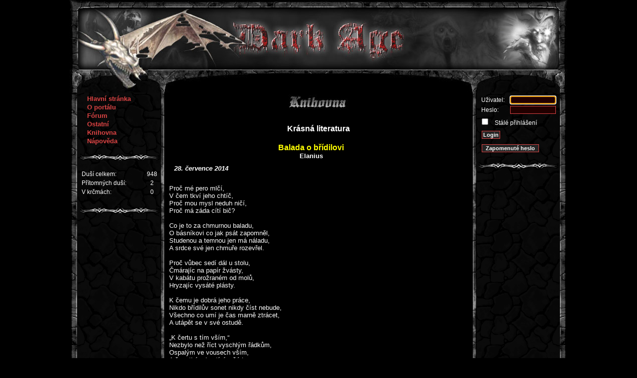

--- FILE ---
content_type: text/html; charset=utf-8
request_url: https://www.darkage.cz/?PARAM=9f2efe_6d6f64756c653d62656c6574726965266974656d3d363737
body_size: 4160
content:
<!DOCTYPE HTML PUBLIC "-//W3C//DTD HTML 4.01 Transitional//EN">
<html>
<head>
<title>Balada o břídilovi (Elanius) - DarkAge.cz</title>
<meta http-equiv="Content-Type" content="text/html; charset=utf-8">
<meta http-equiv='Content-language' content='cs'>
<meta http-equiv="Cache-Control" content="no-cache, must-revalidate">
<meta http-equiv="pragma" content="no-cache">
<meta http-equiv="Expires" content="-1">
<meta name="description" content="Portál Dark Age se zaměřuje na literárně – herní komunitu z oblasti fantasy a sci-fi. Nabízí možnost hraní DrD a jiných herních systémů, ať už formou dlouhodobých jeskyní nebo na chatu.">
<meta name="keywords" content="darkage,fantasy,hry,RPG,hra,dračí,doupě,DrD,online">
<meta name="author" content="Pavel Šindelka">
<meta name="robots" content="index,follow">
<meta name="rating" content="general">

<link href="/templates/_main/styles/main.css?18" rel="stylesheet" type="text/css">
<link href="/templates/_main/styles/companies.css" rel="stylesheet" type="text/css">
<link href="/templates/default/styles/skin.css" rel="stylesheet" type="text/css">
<link href="/templates/print/styles/style.css" rel="stylesheet" type="text/css" media="print"> 


<script type="text/javascript" src="https://ajax.googleapis.com/ajax/libs/jquery/1.5.1/jquery.min.js"></script>
  </head>
<body>
<div id="celek">
  <div id="head">
     <a href="https://www.darkage.cz" title="DARKAGE - fantasy on-line RPG hra" style="border:0px;"><img src="templates/_main/pictures/design/head-basic.jpg" alt=""></a>
  </div>
  <div id="left"><ul id="main_menu" class="leftmenu">

        <li><a href="https://www.darkage.cz/?PARAM=f5deb8_6d6f64756c653d6d61696e">Hlavní stránka</a>
    </li>
        <li><a href="https://www.darkage.cz/?PARAM=13f6bc_6d6f64756c653d696e666f">O portálu</a>
    </li>
        <li><a href="https://www.darkage.cz/?PARAM=09c394_6d6f64756c653d666f72756d">Fórum</a>
    </li>
        <li><a href="https://www.darkage.cz/?PARAM=608112_6d6f64756c653d6f74686572">Ostatní</a>
    </li>
      <li id="katalogMenuItem_5">
    <a href="https://www.darkage.cz/?PARAM=9588d7_6d6f64756c653d62656c6574726965" onclick="return submenu('5');">Knihovna</a>
    <ul>
          <li><a href="https://www.darkage.cz/?PARAM=c2c50a_6d6f64756c653d62656c657472696526706167653d6c6567656e64">~ Legenda DarkAge</a></li>
          <li><a href="https://www.darkage.cz/?PARAM=9f4530_6d6f64756c653d62656c657472696526666f6c6465723d32">~ Poezie</a></li>
          <li><a href="https://www.darkage.cz/?PARAM=2e3fb3_6d6f64756c653d62656c657472696526666f6c6465723d31">~ Próza</a></li>
          <li><a href="https://www.darkage.cz/?PARAM=6b1d74_6d6f64756c653d62656c657472696526666f6c6465723d35">~ Literární kavárna</a></li>
          <li><a href="https://www.darkage.cz/?PARAM=269d4a_6d6f64756c653d62656c657472696526666f6c6465723d3138">~ Šuplíky</a></li>
          <li><a href="https://www.darkage.cz/?PARAM=1faa20_6d6f64756c653d6d6972726f72">~ DAily Mirror</a></li>
          <li><a href="https://www.darkage.cz/?PARAM=ea3360_6d6f64756c653d62656c657472696526666f6c6465723d3238">~ Humor</a></li>
          <li><a href="https://www.darkage.cz/?PARAM=aa2ef3_6d6f64756c653d62656c657472696526666f6c6465723d3239">~ Aréna Tvůrců</a></li>
          <li><a href="https://www.darkage.cz/?PARAM=24b8e4_6d6f64756c653d62656c657472696526666f6c6465723d3330">~ Αrchiv - DAily Mirror</a></li>
    
    </ul>
    </li>
      <li id="katalogMenuItem_6">
    <a href="https://www.darkage.cz/?PARAM=302f43_6d6f64756c653d6d61696e48656c70" onclick="return submenu('6');">Nápověda</a>
    <ul>
          <li><a href="https://www.darkage.cz/?PARAM=302f43_6d6f64756c653d6d61696e48656c70#helps">~ Nápověda</a></li>
          <li><a href="https://www.darkage.cz/?PARAM=302f43_6d6f64756c653d6d61696e48656c70#rules">~ Pravidla</a></li>
          <li><a href="https://www.darkage.cz/?PARAM=302f43_6d6f64756c653d6d61696e48656c70#lists">~ Seznamy</a></li>
          <li><a href="https://www.darkage.cz/?PARAM=302f43_6d6f64756c653d6d61696e48656c70#worlds">~ Světy</a></li>
    
    </ul>
    </li>

</ul>

<img src="templates/_main/pictures/hr-menu.gif" class="hr-menu-l" alt=""><script type="text/javascript">
  var jsouTamOnline=0;
  var jsouTamChat=0;
        
  function showOnlinePeople() {
    if (jsouTamOnline==0) {
      jsouTamOnline=1;
      $.get("rpc.php?rpc=onlineUsers&cache=" + Math.random()*1000000, { skin: 'default'},
        function(data){
          $("#onlineUsersPlace").append(data);
        });  
    } else {
       $("#onlineUsersPlace").empty();
       jsouTamOnline=0;
    }
    return false;
  }
        
  function showChatPeople() {
    if (jsouTamChat==0) {
      jsouTamChat=1;
      $.get("rpc.php?rpc=chatUsers&cache=" + Math.random()*1000000, { skin: 'default', status: '1'},
        function(data) {
          $("#chatUsersPlace").append(data);
        });  
    } else {
       $("#chatUsersPlace").empty();
       jsouTamChat=0;
    }
    return false;
  }
</script>

<table id="GStatTable" cellspacing="4px" cellpadding="0px">
 <tr>
   <td class="t-left-left"><a class="white" href="#" onclick="submenu('st1'); return false;">Duší celkem:</a></td>
   <td class="t-right-left">948</td>
 </tr>
 <tr>
   <td class="t-left-left"><a class="white" href="#" onclick="return showOnlinePeople();">Přítomných duší:</a></td>
   <td class="t-right-left">2</td>
 </tr>
 <tr>
   <td class="t-left-left"><a class="white" href="#" onclick="return showChatPeople();">V krčmách:</a></td>
   <td class="t-right-left">0</td>
 </tr>
</table>
      
<ul class="leftmenu" style="margin:0 0 0 16px; padding: 0px; *margin: 0 0 0 0px;">
  <li id="katalogMenuItem_st1">
    <ul style="text-align: center !important;">
      <form action="https://www.darkage.cz/?PARAM=147213_6d6f64756c653d7573657273" method="post">
      <img src="templates/_main/pictures/hr-menu.gif" class="hr-menu-l" alt="hr-menu">     
      <input type="text" name="nick" value="Zadej nick" onclick="value='';" style="margin: 0 0 3px 0;">
        
      <input type="submit" value="Najít uživatele" style="margin: 7px 0 0 0;">
      </form>
    </ul>
  </li>
</ul>
<span id="online_users"><ul class="leftmenu" id="onlineUsersPlace" style="margin:0 0 0 20px; padding: 0px; *margin: 0 0 0 10px;"></ul></span>
<span id="chat_users"><ul class="leftmenu" id="chatUsersPlace" style="margin:0 0 0 20px; padding: 0px; *margin: 0 0 0 10px;"></ul></span><img src="templates/_main/pictures/hr-menu.gif" class="hr-menu-l" alt=""></div>
  <div id="body"><script type="text/javascript" src="/templates/_main/javascripts/infobox.js"></script>
<h1><img src="templates/_main/pictures/heads/knihovna.jpg" alt="Knihovna"></h1>
<h1>Krásná literatura</h1>
<div class=inner>

            
      <p><TABLE width=95% border=0 cellpadding=0 cellspacing=0>
      <TR><TH width=95% align=center><span class="yellow"><big>Balada o břídilovi
      </big></span><br>Elanius
      <p><i>28. července 2014
      </i></p></TR>
      <TR><TD width=95% align=justify>&nbsp;</TD></TR>
      <TR><TD width=95% align=justify>Proč mé pero mlčí,<br />
V čem tkví jeho chtíč,<br />
Proč mou mysl neduh ničí,<br />
Proč má záda cítí bič?<br />
<br />
Co je to za chmurnou baladu,<br />
O básníkovi co jak psát zapomněl,<br />
Studenou a temnou jen má náladu,<br />
A srdce své jen chmuře rozevřel.<br />
<br />
Proč vůbec sedí dál u stolu,<br />
Čmárajíc na papír žvásty,<br />
V kabátu prožraném od molů,<br />
Hryzajíc vysáté plásty.<br />
<br />
K čemu je dobrá jeho práce,<br />
Nikdo břídilův sonet nikdy číst nebude,<br />
Všechno co umí je čas marně ztrácet,<br />
A utápět se v své ostudě.<br />
<br />
„K čertu s tím vším,“<br />
Nezbylo než říct vyschlým řádkům,<br />
Ospalým ve vousech vším,<br />
A švestkám hostícím šárku.<br />
<br />
Nacpal si do dýmky střelného prachu,<br />
Drcených švábů a něco škrobáku,<br />
Škrtl zápalkou prost všeho strachu,<br />
A bídný život svůj rozprášil v tabáku.<br />
</TD></TR></table></p>
      <div class="noPrint">
                                                                   
        <a href="https://www.darkage.cz/?PARAM=4e9716_6d6f64756c653d62656c657472696526616374696f6e3d70646626747970653d6974656d2669643d363737"> 
          <img src="templates/_main/pictures/forum/pdf.gif" width="24" height="24" title="Stáhnout jako PDF" alt="Stáhnout jako PDF">
        </a>
        <br />   
      
                       
        <a href="https://www.darkage.cz/?PARAM=c8b5c0_6d6f64756c653d666f72756d5f766965772662656c6974656d3d3637372669643d33373334#new">Názory a komentáře</a> (
                0
                /7 )
        <br /><br>
		<a href='#' id="marksSwitcher">[ ZNÁMKY ]</a> | [ <a href="https://www.darkage.cz/?PARAM=9f4530_6d6f64756c653d62656c657472696526666f6c6465723d32">ZPĚT</a> ]
		
					
          <p id="marks"><table width=95% border=1>
          <tr><th>Nick</th><th>Známka</th></tr>
                      <tr><td>Allarisse</td><td>1</td></tr>
                      <tr><td>Azeret</td><td>1</td></tr>
                      <tr><td>Kanyapi</td><td>1</td></tr>
                      <tr><td>KingKarazhane</td><td>1</td></tr>
                      <tr><td>Lutus</td><td>2</td></tr>
                      <tr><td>Tolpen</td><td>2</td></tr>
          
          </table></p><script>
		  $('#marks').hide();
		  $('#marksSwitcher').click(function () {
			$('#marks').toggle('normal');
			return false;
		  });
		  </script>
        		
		</center>
      </div>
      </div>
</div>
  <div id="right"><div id="GLogin">
      <form action="https://www.darkage.cz/?PARAM=489ad7_616374696f6e3d6c6f67696e" method="post">
    <table>
      <tr>
        <td class="t-left-right">Uživatel:</td>
        <td class="t-right-right"><input maxlength="29" size="13" id="user" name="user" class="input"></td>
      </tr><tr>
        <td class="t-left-right">Heslo:</td>
        <td class="t-right-right"><input maxlength="29" size="13" name="heslo" class="input" type="password"></td>
      </tr><tr>
        <td colspan="2" class="t-center"><input value="true" class="button" type="checkbox" name="permanent" id="permanent"><label for="permanent"> Stálé přihlášení</label></td>
      </tr><tr>
        <td colspan="2" class="t-center"><input value="Login" class="button" type="submit"></td>
      </tr>
    </table>  
    </form>
    <form action="https://www.darkage.cz/?PARAM=2142fd_6d6f64756c653d706173737764666f72676574" method="post">
    <table>
      <tr>
        <td colspan="2" class="t-center"><input value="Zapomenuté heslo" class="button" type="submit" style="width: 115px !important;"></td>
      </tr>
    </table>  
    </form>  
  </div>
<img src="templates/_main/pictures/hr-menu.gif" class="hr-menu-r" alt=""></div>
  <script type="text/javascript">
  var focusElement = document.getElementById('user');
  if (focusElement != null) focusElement.focus();
  </script>
  <div id="paticka">
    <img src="templates/_main/pictures/hr-center.gif" width="555" height="17" alt=""><br>
    DrD je registrovaný produkt firmy <a href="http://www.altar.cz/" title="Altar" target="_blank">Altar</a>. Copyright &copy; 2005-2026 <a href="mailto:darkage@darkage.cz" title="DarkAge Team">DarkAge Team</a><br>
    Přepnout na <a href="https://www.darkage.cz/?PARAM=83cbf5_616374696f6e3d7365745f6d6f62696c6526746f3d6d6f62696c65">mobilní verzi webu</a>.
  </div>
</div>
<div id="printPaticka">Vytištěno ze serveru DarkAge (www.darkage.cz).</div>

<div id="detail" style="position:absolute;width:250px;background-color:#440000;z-index: 50; border: 1px #ff0000 solid;visibility:hidden;font-size:12px;">
</div>
<script type="text/javascript" src="/templates/_main/javascripts/youtube.js"></script>
<script type="text/javascript">youtube.addGDataScript();</script>
<script src="https://www.google-analytics.com/ga.js" type="text/javascript"></script> 
<script type="text/javascript">
var pageTracker = _gat._getTracker("UA-2851953-2");
pageTracker._addOrganic("seznam.cz","q");
pageTracker._addOrganic("volny.cz","search");
pageTracker._addOrganic("centrum.cz","q");
pageTracker._addOrganic("jyxo.cz","s");
pageTracker._addOrganic("atlas.cz","q");
pageTracker._addOrganic("zoznam","s");
pageTracker._addOrganic("atlas.sk","phrase");
pageTracker._addOrganic("centrum.sk","q");
pageTracker._addOrganic("morfeo.sk","q");
pageTracker._initData();
pageTracker._trackPageview();
</script> 
</body></html>


--- FILE ---
content_type: text/css
request_url: https://www.darkage.cz/templates/_main/styles/main.css?18
body_size: 5806
content:
/* DARKAGE.CZ - all skins */

body { background-color: #000000; font-family: "Verdana", "Geneva CE", sans-serif !important; color: #ffffff; font-size: 10pt; text-align: center; margin: 0px; padding: 0px; }
#celek { background: url("/templates/_main/pictures/design/bg.gif") repeat; position: relative; margin: 0px auto 0px auto; width: 1000px; }
p { text-align: left; margin: 0px; padding: 10px; }
img { border: none; }
ul {margin-top:13px;margin-bottom:17px;}

/* pro ariadnu.. POZDEJI KASKADOU!!! */
.shadow { display: block; opacity: 0.5; filter: alpha(opacity=50); }

/* zarovnavani */
.float_left {float: left; width: 235px;}
.float_right {float: right;}
.clear {clear: both; }

/* ??? */
#height { height: 17px; width:555px; }
li.empty { list-style-type: none; }

/* lines */
hr { color: #777777; width: 96%; }
.hr-menu-l { width: 160px; height: 17px; border: none; padding: 0px; margin: 15px 0 15px 12px; }
.hr-menu-r { width: 160px; height: 17px; border: none; padding: 0px; margin: 15px 7px 15px 0; }
#katalogMenuItem_st1 ul form img.hr-menu-l { margin-left: -20px;}

/* podpisy */
.signature { color: #999; font-style: italic; }
                                                                       
.vote { display: inline; }
.vote a { cursor: pointer; }


a#reply { opacity: 0.1; } 
a:hover#reply { opacity: 1; } 

/* formulare */
form { margin-top: 0px; margin-bottom: 0px; }

input, textarea, select { background: #220000; font-size: 11px; font-family: "Trebuchet MS", "Geneva CE", lucida, sans-serif !important; padding: 1px 2px 1px 2px; color: #ffffff; margin: 1px 0 1px 0; border: 1px solid #dd4444; }
	input[type=file] { color: #000; background-color: #fff; }
	textarea { font-size: 12px !important; }

fieldset { margin: 10px; text-align: left; color: #ffffff;}
	fieldset.relevant { background-color: #222222; }
	fieldset label { float:left; width:180px; clear:both; margin:2px 12px 2px 6px; text-align:right; }
	fieldset input, fieldset textarea, fieldset select { float:left; margin:2px 0 2px 0; }

.input:hover { border: 1px solid #ff9999; }
#jHelperTipAttrContainer, #helperTipRecruit { border:1px solid #F00; background:#300; color:#FFF; width:300px; display:none; }


img.handy {cursor: hand; cursor: pointer;} 

/* zahlavi tabulek */
.head-def  { background-color: #311; }
.head-high { background-color: #114; }

/* kostky */
.teacher0, .delete { text-decoration: line-through; }
	.dice0             { color: #777777; }
	.dice1, .teacher1  { color: #0000FF; }
	.dice2, .teacher2  { color: #00FF00; }
	.dice3             { color: #FFFF00; }
	.dice4             { color: #FF0000; }



.ui-progressbar { height:1em; text-align: left; }
	.ui-progressbar .ui-progressbar-value { margin: -1px; height:100%; }
	.ui-widget-content { border: 1px solid #fff; background: #010; }
	.ui-widget-header { border: 1px solid #fff; 1px; background: #fff; }


.highlighted        { border: 1px solid; width: 95%; margin-top: 2px; }
	.highlightedHidden  { padding: 2px; opacity: 0.2; }
	.highlightedVisible { opacity: 1; }

/* vedma */
#timespent { color: #FF0000; background-color: #000000; font-family: LiquidCrystal; font-size: 15; font-weight: bold; text-align: center; }

span.small { font-size: 8pt; }

tr td.border-td {
  border-collapse:collapse; 
  border-bottom: 1px solid;
  border-color: #111;
}

/* texty */

h1 { text-align: center; font-size: 12pt; border: none; margin: 20px 0 0 0; padding: 0 0 10px 0; }
h2 { text-align: left; font-size: 10pt; font-weight: bold; margin: 0px; padding: 0 0 5px 15px; }
	h2.bar { background:#333333 none; margin: 0 20 0 20;}
h3 { text-align: center; font-size: 10pt; font-weight: bold; margin: 0px; padding: 2px 0 2px 0; }
h4 { text-align: left; font-size: 9pt; font-weight: bold; margin: 0px; padding: 10px 0 0 5px; }
h5 { text-align: center; font-size: 16pt; margin: 0px; padding: 0px; color: #aaaaaa; font-weight: bold; }
h6 { text-align: center; font-size: 14pt; margin: 0px; padding: 0 0 20px 0; color: #aaaaaa; font-weight: bold; font-style: italic; }

.zahlavi { text-align: center; font-size: 14pt; display:block; margin: 0px; padding: 0 0 20px 0; color: #aaaaaa; font-weight: normal; }

.bold { font-weight: bold; font-size: 12px; }
   
.red { color: #ff0000; }
.yellow { color: yellow; }
.white { color: #ffffff !important; text-decoration: none; }
.green { color:#080; }
.blue { color: #55A; }
.vote .red { color: #B00; }
.delimiter { background-color: #fff; height: 1px; }
.customDice { height: 15px; border: none; padding: 0px; margin: 0px; text-align: center;}

.vypis { text-align: left; margin: 0px; padding: 0 10px 0 10px; }
.message { text-align: center; color: #ffffff !important; font-style: italic; font-weight: bold;}

#pravidla { float: left; position: relative; top: 5px; }
	#pravidla a { color: #ff0000 !important; text-decoration: none; padding: 0 0 0 10px; font-weight: bold; }
	#pravidla a:hover { color: #ff9999 !important; }
	#pravidla a:visited { color: #dd4444 !important; font-weight: normal;}
	#pravidla a:visited:hover { color: #ff9999 !important; }

.profily_seda { color: #515151; font-style: italic; }
.sq_nocomment { color: #515151; font-style: italic; }

a { color: #dd4444; text-decoration: none; }
	a:hover { color: #ff9999; }

/* hlavicka */
#head { background: url("/templates/_main/pictures/design/border-head-basic.jpg") no-repeat; width: 1000px; padding: 0px; margin: 0px; height: 140px; position: relative; *top: 3; }
	#head img { margin: 18px 0 0 0; padding: 0px; width: 967px; height: 122px; border: none; }

/* left */

#left { background: url("/templates/_main/pictures/design/left.jpg") no-repeat; float: left; width: 190px; margin: 0; padding: 50px 0 0 0; }

	#left ul.friendmenu { width: 200px; overflow: hidden; list-style: none; text-align: center; font-size: 10pt; padding: 0 0 0 10px;  margin-left: -10px; *margin-left: -40px; padding: 0 0 0 30px;}
	#left ul.leftmenu { width: 170px; overflow: hidden; list-style: none; text-align: left; font-size: 10pt; font-weight: bold; padding: 0 0 0 35px;  margin: 0px;}
#main_menu { overflow: hidden;  *padding: 0 0 0 25px !important; }

#left li { padding: 1px 0 1px 0; margin: 0px; }
	#left ul ul { font-size: 10pt; margin: 0px; padding: 0px; display: none; }
	#left ul li.activeItem ul, #right ul li.activeItem ul { list-style: none; display: block; }
	#left ul li.inactiveItem ul, #right ul li.inactiveItem ul { display: none; }
	#left ul ul li { margin: 1px 0px 1px 0px; display: block; font-weight: normal; width: 275px;  }
	#left ul ul li a { color: #ff9999; }
	#left ul ul li a:hover { color: #dd4444; }
	#left ul ul img.hr-menu-l { margin: 15px 0px 15px 0px; }
	#left ul img.fastlink { width: 18px; height: 18px; }

	/* vypis stat. tabulky */
  #left ul #katalogMenuItem_st2 ul li { font-size: 9pt;}
  #left ul #katalogMenuItem_st3 ul li { font-size: 9pt; }
  #left ul #katalogMenuItem_st2 ul li a { position: relative; top: -2px; }
  #left ul #katalogMenuItem_st3 ul li a { position: relative; top: -2px; }

	#left ul { text-align: left !important; font-size: 10pt; padding: 0 16px 0 37px; margin: 0px; }

	#left table { font-size: 9pt; width: 160px; padding: 0px; margin: 0 0 0 20px; }
	.t-left-left { width: 140px; padding: 0px; margin: 0px; }
	.t-right-left { text-align: center; width: 20px; padding: 0px; margin: 0px; } 

	#left #GRaven { padding-left: 25px; }
	#left #GLogin { padding-left: 10px;}
	#left h2 { margin-left: 7px; }

	#online_users {margin: 0px; }
	#right #onlineUsersPlace li ul li { *width:180px; *padding-left: 10px; }
	#onlineUsersPlace li ul li b { *height:30px; }

	#chat_users {margin: 0px; }
	#right #chatUsersPlace li ul li { *width:180px; *padding-left: 10px; *height:15px; }


/* sova - napovedni system */
#GHelp { color: #666; text-align: left; font-size: 10pt; font-weight: bold; padding: 0 0 0 35px; margin: 0px; } 
	#GHelp_window {  width: 344px; background: url("/templates/_main/pictures/help/help_buble_top.gif") no-repeat; color: #fff;  margin: -172px 0 0 118px; position: absolute; display: none; z-index: 1000 }
	#right #GHelp_window { margin-left: -343px; background: url("/templates/_main/pictures/help/help_buble_top_right.gif") no-repeat; }

	#GHelp_window_bublina { padding-bottom: 5px; border-width: 0px; border-color: black; background: url("/templates/_main/pictures/help/help_buble_bottom.gif") right bottom no-repeat;}
	#right #GHelp_window_bublina { background: url("/templates/_main/pictures/help/help_buble_bottom.gif") left bottom no-repeat; }
	#GHelp_window_bublina p { width: 289px; *width: 300px; clear: both; background: #440000; font-weight: normal; padding: 3px 5px; margin: 0 0 0 44px; text-align: justify;}
	#right #GHelp_window_bublina p { margin: 0 44px 0 0; }
		    
	#GHelp_window_nazev {  font-weight: bold; width: 200px; float: left; padding: 5px 0 0 0px; margin-left: 50px;}
	#right #GHelp_window_nazev { margin-left: 5px; }
	#GHelp_window_navigace { float: right; text-align: right; padding: 5px 8px 3px 0px; font-size: 14px; width: 60px; *width: 70px;}
	#right #GHelp_window_navigace { margin-right: 45px;  }

	#GHelp_window_navigace a { color: #a28080; }
	#GHelp_window_navigace a:hover { color: #fff; }
	#help { padding-right: 10px; *padding-right: 5px; }

	#GHelp .activeItem #GHelp_window  {  display: block; }
	#GHelp .inactiveItem #GHelp_window { display: none; }

	#GSova { display: block; width: 130px; height: 150px; background: url('/templates/_main/pictures/help/sova_left.png'); *background: none; *filter:progid:DXImageTransform.Microsoft.AlphaImageLoader(src='/templates/_main/pictures/help/sova_left.png', sizingMethod='scale'); }
	#right #GSova { margin-left: -10px; background: url('/templates/_main/pictures/help/sova_right.png'); *background: none; *filter:progid:DXImageTransform.Microsoft.AlphaImageLoader(src='/templates/_main/pictures/help/sova_right.png', sizingMethod='scale'); }

/* body */
#body { background: url("/templates/_main/pictures/design/center.jpg") no-repeat; float: left; text-align: center; width: 620px; padding: 30px 0 20px 0; margin: 0px;  }

#novinky { width: 600px; padding: 0 0 10px 0; margin: 0 0 50px 9px; background-color: #220000; border: 1px solid #550000; }

#body table td { font-size: 10pt; text-align: justify; }
	#body table th { font-size: 10pt; }

	#body table.smallTable { width: 95%; }
	#body table.forumTable { width: 80%; }
	#body table.smallTable td { font-size: 9pt; }
	#body table.smallTable th { text-align: left; font-size: 10pt; }
	#body table.iconArray { width: 600px; text-align: center; padding: 0px; margin: 5px 0px 5px 47px; }
	#body table.iconArray td { height: 120px; width: 100px; padding: 0 10px 0 10px; }
	#body table.iconArrayG { width: 460px; text-align: center; padding: 0px; margin: 5px 55px 5px 95px; }
	#body table.iconArrayG td { height: 120px; width: 100px; padding: 0 10px 0 10px; }
	#body table.imageGallery td { padding: 6px; text-align: center; width: 110px;}

#body ul.friendmenu { list-style: none; text-align: left; font-size: 10pt; padding: 0 0 0 30px;  margin: 0px; }
	#body li { text-align: justify; }
	#body li.center { text-align: center; }
	#body ol { padding-right: 15px; }
	#body ol ol { padding-right: 0px; }

.upload { padding: 15px 0; text-align: center;}
	.upload img {display: block; margin: 0px auto;}

/* questy */
#body div.questHead { overflow: auto; overflow-y: hidden; width: 600px; } 
#body table td.playerInfo { text-align: center; }

.quest { font-size: 11px; }
	.questAuthor { padding: 0 0 0 10px; float: left; }
	.questAuthorPortrait { padding: 2px 6px 6px 2px; float: left; }
	.questTime, .questExps, .questEdit { float: right; }
	.questReceiver { color: #ffffff; font-weight: bold; display: block; margin: 0 0 20px 0; }

#body table td.questItem { padding: 10px 0 0 10px; text-align:justify; }

.pjItem { color: #ffff77; }
	.pjSepotItem { color: #cccc66; }
  .pjPoznamkaItem {color: #66b3ff; }

.normalItem { color: #bbbbff; }
	.normalSepotItem { color: #bbbbbb; }
	.inner { text-align:center; }

/* profil */
#profil table { width: 590px; padding: 15px; border: 1px dashed #939393; z-index: -10;}
	#profil #avatar{ position:absolute; top: 255px; right: 220px; padding: 5px; border: 1px dashed #939393; }

.profil_tabulka { width: 138px; text-align: right !important; font-weight: bold; font-size: 10pt; vertical-align: top; *padding: 0 0 0 10px; padding-right: 5px; }
.profil_quest { *padding: 0 0 0 10px; padding-right: 5px; width: 350px; }

#zahlavi { position: relative; top: 7px; font-weight: bold; padding: 7px; border: 1px dashed #939393; background-color: #000000; }
#zahlavi img { margin-top: 30px; margin-bottom: -3px; height: 18px; position:static; top: 00px; left: 0px; *left: 0px; padding: 0px; border: 0px; }

/* vyhledavani */
#find div { margin: 0px; padding: 0px; display: none; }
	#find span.activeItem div { display: block; }
	#find span.inactiveItem div { display: none; }

	.searchItem { background-color: #fff; color: #000; }

/* ankety */
.quer { padding: 0 10px 0 17px; }
	.quer_item { overflow: hidden; text-align: left; margin: 0 2px 5px 0; padding: 0 0 0 7px; clear: both;}
	.quer_item_bar { padding:0px; margin: 3px 0 10px 0; height:6px !important; background:#dd4444; font-size: 6px !important; } 

/* osobni denik */
#denik { background: url("/templates/_main/pictures/inventory/gui_final.jpg"); position: relative; margin: 20px auto; text-align: center; width: 469px; height: 340px; }
  
.amulet {height: 20px; width: 60px; background: url("/templates/_main/pictures/inventory/amulet.jpg"); }
   #earring { background: url("/templates/_main/pictures/inventory/earring.jpg"); }
.arm {height: 80px; width: 60px; background: url("/templates/_main/pictures/inventory/weapon.jpg"); margin: 0px 0px 10px 0px; text-align: left; overflow: hidden; position: relative;}
   #arm {display: table; position: static; }
   #armor { background: url("/templates/_main/pictures/inventory/armor.jpg"); margin: 15px 0px 0px 0px; }
   #cloak { background: url("/templates/_main/pictures/inventory/cloak.jpg"); margin: 15px 0px 0px 0px; }
   #pants { background: url("/templates/_main/pictures/inventory/pants.jpg"); margin: 10px 0px 12px 0px;}
   #shirt { background: url("/templates/_main/pictures/inventory/shirt.jpg"); margin: 10px 0px 12px 0px; }
   #arm2 { margin: 0pt 0pt 10px; display: table; position: static; }  
   @media all and (min-width: 0px){
          #arm, #arm2 {
             margin-bottom: 5px;
          }
        }     
.glove {height: 40px; width: 60px; background: url("/templates/_main/pictures/inventory/gloves.jpg"); margin: 10px 0px; }
   #bracer { background: url("/templates/_main/pictures/inventory/bracer.jpg"); } 
.head {height: 60px; width: 60px; background: url("/templates/_main/pictures/inventory/helmet.jpg");}
   #animal { background: url("/templates/_main/pictures/inventory/animal.jpg"); }
   #bag { background: url("/templates/_main/pictures/inventory/bag.jpg"); }
   #belt { background: url("/templates/_main/pictures/inventory/belt.jpg") center no-repeat; } 
   #boots { background: url("/templates/_main/pictures/inventory/boots.jpg"); }       
.ring {height: 20px; width: 30px; background: url("/templates/_main/pictures/inventory/ring.jpg"); float: left;} 

#left_left_od, #left_od, #center_od, #right_od, #right_right_od {float: left;}
	#left_left_od {padding: 35px 0 0 14px; *padding-top: 50px;}
	#left_od {padding: 35px 10px 0 15px;}

#center_od {width: 150px; height: 270px; margin: 35px 0 0 0;} 

#right_od {padding: 35px 0 0 10px;}
	#right_right_od {padding: 35px 0 0 15px;  *padding-top: 50px;}

#inventar {clear: both;}

/* osobni denik - editor pro PJe */
#od_editor { clear: both; width: 540px; margin: 10px auto; text-align: left; padding: 5px 5px 0px 5px; border: 1px dashed #aaaaaa;}
	.od_item { clear: both; width: 530px; padding: 5px 3px 5px 5px; margin-bottom: 5px; border: 1px dashed #aaaaaa; }

	.od_editor_image { float: left; width: 60px;}
	.od_editor_info { float: left; /*width: 367px;*/  }
		.od_editor_info strong { margin-right: 10px; font-size: 9px; color: #999999;} 
		.od_editor_info span { display: block; font-weight: bold; }
		.od_editor_info span em { font-weight: normal; font-size: 9px; color: #999999; }
		.od_editor_info p { padding: 2px 10px 0 10px; }
	/*.od_editor_info { float: left; padding: 2px 5px 0 5px; }
		.od_editor_info strong { margin-right: 10px; font-size: 9px; color: #999999;} 
		.od_editor_info span { display: block; font-weight: bold; }
		.od_editor_info span em { font-weight: normal; font-size: 9px; color: #999999; } */
	.od_editor_slot { float: right; width: 93px;}
		.od_editor_slot p {padding: 2px 0 2px 0;}

	.od_editor_tlacitka { width: 525px; text-align: right; clear: both; }

/* osobni denik - editor pro PJe - druha verze */
#od_editor_2 { clear: both; width: 525px; margin: 10px auto; text-align: left; padding: 5px 0 0px 5px; /* border: 1px dashed #aaaaaa; */}
.od_item_2 { display: block; /*height: 130px;*/ width: 60px; padding: 5px 3px 3px 5px; margin: 0 5px 5px 0; border: 1px dashed #666666; float: left; }
div.od_item_2:hover { border: 1px dashed #aaa;}

#od_editor_3 { clear: both; width: 525px; margin: 10px auto; text-align: left; padding: 5px 0 0px 5px; border: 0px dashed #aaaaaa;}
.od_item_3 { opacity: 0.5; display: block; height: 130px; width: 60px; padding: 5px 3px 3px 5px; margin: 0 5px 5px 0; border: 1px dashed #aaaaaa; float: left; }
div.od_item_3:hover { opacity: 1; }

.od_editor_image_2 {height: 80px; width: 60px; text-align: left; overflow: hidden; position: relative; margin: 0px auto;}
	.od_editor_image_2[class] {display: table; position: static; }

	.od_editor_image_2_middle {position: absolute; top: 50%; } /* IE */
	.od_editor_image_2_middle[class] {display: table-cell; vertical-align: middle; position: static; }

	.od_editor_image_2_inner {position: relative; /*top: -50%; */ text-align: center; width: 60px;} /* IE */

/* optional: .od_editor_image_2_inner[class] {position: static;} */

.od_editor_tlacitka_2 { margin-top: 5px; opacity: 0.5; filter: alpha(opacity=50)}
div.od_editor_tlacitka_2:hover {opacity: 1; filter: alpha(opacity=100);}
  .od_editor_tlacitka_2 select { width: 60px; margin: 0 0 5px 0; padding: 0px; border-color: #909090; }
  .od_editor_tlacitka_2 select:hover { border: 1px solid #dd4444; } 
  .od_editor_tlacitka_2 a { /*float: left; width: 20px;*/ margin: 0px; padding: 0px; border-color: #909090; color: #fff; }
  .od_editor_tlacitka_2 a:hover { border-color: /*1px solid*/ #dd4444; color: #fff; } 
  .od_editor_tlacitka_2 a { float: left; padding: 3px 1px 0 1px; *padding: 3px 0 0 0;  }
  
/*  background: #220000; font-size: 11px; color: #ffffff; border: 1px solid #dd4444; */

#od_cara {margin: 10px 0; width: 521px; }

/* right */

#right { background: url("/templates/_main/pictures/design/right.jpg") no-repeat; float: right; width: 190px; margin: 0px; padding: 50px 0 0 0; }

	#right ul.friendmenu { list-style: none; text-align: left; font-size: 10pt; padding: 0 0 0 0px; margin: 0px; }
	#right ul.leftmenu { list-style: none; text-align: left; font-size: 10pt; font-weight: bold; padding: 0 0 0 20px; margin: 0px; }
	#right li { padding: 1px 0 1px 0; margin: 0px; }
	#right ul ul { font-size: 10pt; margin: 0px; padding: 0px; display: none; }
	#right ul li.activeItem ul { list-style: none; display: block; }
	#right ul li.inactiveItem ul { display: none; }
	#right ul ul li { margin: 1px 0px 1px 0px; display: block; font-weight: normal; width: 275px; margin-left: -10px;}
	#right ul ul li a { color: #ff9999; }
	#right ul ul li a:hover { color: #dd4444; }
	#right ul ul img.hr-menu-l { margin: 15px 15px 15px 0px; }
	#right ul img.fastlink { width: 18px; height: 18px; }

		/* vypis stat. tabulky */
    #right ul #katalogMenuItem_st2 ul li { font-size: 9pt; }
    #right ul #katalogMenuItem_st3 ul li { font-size: 9pt; }
    #right ul #katalogMenuItem_st2 ul li a { position: relative; top: -2px; }
    #right ul #katalogMenuItem_st3 ul li a { position: relative; top: -2px; }

		#right table { font-size: 9pt; width: 160px; padding: 0px; margin: 0 0 0 15px; }
		.t-left-right { width: 60px; padding: 0px; margin: 0px; }
		.t-right-right { width: 100px; padding: 0px; margin: 0px; }

		#right ul { text-align: left; font-size: 10pt; padding: 0 16px 0 30px; margin: 0px; }
		#right li { padding: 1px 0 1px 0; margin: 0px; }

		#right #GLogin { padding-right: 5px; }
		#right #GQuestionnaire { margin-left: -10px; }

/* nejaky kako*/
#drop{color:black; list-style:none; cursor:hand; cursorointer;}
	#drop li{text-align:center; font-weight:bold;background-color:#e9b96e; width:180px;}
#leftPanelBox,#noPanelBox,#rightPanelBox{position:relative;float:left;margin:5px;}
	#leftPanelBox{margin-left:-10px;}
/*
#leftPanelBox{position:absolute; left:20px; *left:-310px;}
#rightPanelBox{position:absolute; left:420px; *left:90px;}
#noPanelBox{position:absolute; left:220px; *left:-110px; }
#drop li ul li{position:relative; }
*/
	#drop li ul li{z-index:100; list-style:none; border:2px solid #0090DF; background-color:#68BFEF; width:150px; height:36px; margin:10px 10px 10px -28px;}
	#drop li ul li.hiddenItem{background-color:#e9b96e; border:0px; width:10px; height:2px; margin:0px;}
#newmsg,#text,#notepad,.largeTextarea,#message{width:570px;}

#subject{width:470px;}

/* whisp */
.whispSepotItem { color: #fff; }
	.whispHelp {text-align: justify;margin: 10px 25px; }
	.whispHelp div { margin-top: 10px;margin-bottom: 10px; }
	.whispHelp .tip, .whispHelp .warning, .whispHelp .example, .whispHelp .exampleGroup {
		margin-left: 25px;border: solid 1px white;padding: 8px; }
	.whispHelp .tip {	background-color: #010; }
	.whispHelp .warning {	background-color: #100; }
	.example { background-color: #000; }
	.exampleGroup {	background-color: #111; }
	.whispItem {color: #fff; background-image: url("/templates/_main/pictures/whisp-gradient-right.jpg");	background-repeat: repeat-y; background-position: top right;padding-right: 13px; }
	.whispError {	display: inline-block;padding: 0px;	padding-right: 2px;	margin: 0px;	margin-left: -2px;	width: 19px;
		height: 17px;	vertical-align: top; background-image: url("/templates/_main/pictures/whisp-error.gif");background-repeat: no-repeat; }
	.whispIcon { display: inline;	padding: 0px;	padding-right: 2px;	margin: 0px;	width: 19px;	height: 17px;	vertical-align: top; }
	.fastlinkAnchor {	vertical-align: bottom; _vertical-align: sub; *vertical-align: sub;	display: inline-block; _display: inline;
		height: 32px;	width: 32px;	position: relative; }

/* bbCodeBlock */
.bbCodeBlock { margin: 1em 140px 1em 0; border: 1px solid; width: 95%;  border-radius: 5px; -webkit-border-radius:  5px; -moz-border-radius:  5px; -khtml-border-radius:  5px; }
	.bbCodeBlock .button { padding: 0px 6px;  margin-left: 2px;  margin: 1px 0px 1px 0px; border-radius: 7px; -webkit-border-radius:  7px; -moz-border-radius:  7px; -khtml-border-radius:  7px; }
	.bbCodeQuote blockquote { font-size: 9pt; padding: 10px; border-radius: 4px; -webkit-border-radius:  4px; -moz-border-radius:  4px; -khtml-border-radius:  4px; }

/* paticka */
#paticka { background: url("/templates/_main/pictures/design/border-footer-basic.gif") no-repeat; width: 1000px; height: 65px; padding: 0px; margin: 0px; clear: both; font-size: 10pt; }
	#printPaticka { display:none; }
	#paticka span { display:none; }

/* Quest kronika */
table.chronicle{border-collapse: collapse;width:97%;margin:0px 10px;}
table.chronicle td {padding:6px 6px;}
table.chronicle td:nth-child(1){width:64px;}
table.chronicle tr:hover td {background:#222}

table.chronicle td div{padding:0px 0px 0px 10px}
table.chronicle td div.title{}
table.chronicle td div.description_box{height:50px;max-height:50px;padding:6px 10px;overflow:hidden;font-style:italic;display: table-cell;
  vertical-align: top;}
table.chronicle td span.description{}


#GQuests ul {
	list-style: none;
}
#GQuests ul li.questList.questItm::before {
	content: "•";  
	display: inline-block; 
	width: 1em;
	cursor: pointer;
	margin-left: -1em;
}

#GQuests ul li.questList.questItm[data-mark="1"]::before {
	color: red;
}

#GQuests ul li.questList.questItm[data-mark="2"]::before {
	color: green;
}

#GQuests ul li.questList.questItm[data-mark="3"]::before {
	color: yellow;
}

div#quest_chronicle img{float:right;} 

--- FILE ---
content_type: application/javascript
request_url: https://www.darkage.cz/templates/_main/javascripts/youtube.js
body_size: 1079
content:

/*
if (! console) {
	var console = console || { "log": function() {} };
}
//*/

// register gdata youtube service to global scope under key "youtube"
(function(serviceName, jQuery) {
	
	var youtube = window[serviceName] = {
		addGDataScript: function (id) {
			if (id) {
				addGDataScriptForConcreteVideo(id);
			} else {
				addGDataScriptForAllVideos();
			}
		}
	};
	  
  
	var G_DATA_BASE = 'https://www.googleapis.com/youtube/v3/videos',
      KEY = 'key=AIzaSyCJa8N-UmCE10IG19oai5tTL2DuxWy19vU';
	
  

	var getIdFromUrl = function (url) {
		return url.replace(/^.*[&\?]v=([^\&#]+).*$/, '$1').replace(/^.*youtu\.be\/([^\&\?#]+).*$/, '$1').trim();
	};  
  
	var getAnchors = function () {
		return jQuery('a.youtubeAnchor');
	};  
  
	var getUrl = function (id ) {
		var ids = id;
    if (id == undefined) {
     ids = getAnchors().map(function (i, anchor) {
		             return getIdFromUrl(anchor.href);
		          }).get().join(',');                
    }
		return G_DATA_BASE + '?' + KEY + '&part=snippet&id='+encodeURIComponent(ids);
	};
	
	var addGDataScriptForAllVideos = function () {
    jQuery.get(getUrl(), function(data) {
      processAllEntries(data.items);
    });
  };    


	var addGDataScriptForConcreteVideo = function (id) {
    jQuery.get(getUrl(id), function(data) { 
      processOneEntry(data.length > 0 ? data.items[0] : {"id": id});
    });
  };    


	
	var processOneEntry = function (entry) {
		changeAnchorsContent(getAnchorsAsArray(), entry);
	};
	
	var processAllEntries = function (entries) {
		var notChangedAnchors = getAnchorsAsArray();
		var entriesLength = entries.length;
		for (var i = 0; i < entriesLength; i++) {
			var id = changeAnchorsContent(notChangedAnchors, entries[i]);
			notChangedAnchors[id] && delete notChangedAnchors[id];
		}
		
		loadDataForNotChangedAnchors(notChangedAnchors);
	};
	
	var getAnchorsAsArray = function () {
		var anchors = [];
		getAnchors().each(function (i, anchor) {
			var id = getIdFromUrl(anchor.href);
			anchors[id] = (anchors[id] || []).concat(anchor);	
		});
		return anchors;
	};

	var changeAnchorsContent = function (allAnchors, entry) {
		var id = entry.id.replace(/^.*:video:(.*)$/, '$1');
		if (allAnchors[id]) {
			var anchors = allAnchors[id];
			if (entry.snippet) {
			  var title = entry.snippet.title;
			  for (var i = 0; i < anchors.length; i++) {
				anchors[i].innerHTML = title;
			  }
			} else {
			  for (var i = 0; i < anchors.length; i++) {
			    anchors[i].innerHTML = "<s>" + anchors[i].innerHTML.replace(/https:\/\/(www\.)?/, "") + "</s>";
			  }
			}
		}
		return id;
	};
	
	var loadDataForNotChangedAnchors = function (anchors) {
		for (var id in anchors) { 
			youtube.addGDataScript(id);
		}
	};
	
}) ('youtube', $);

